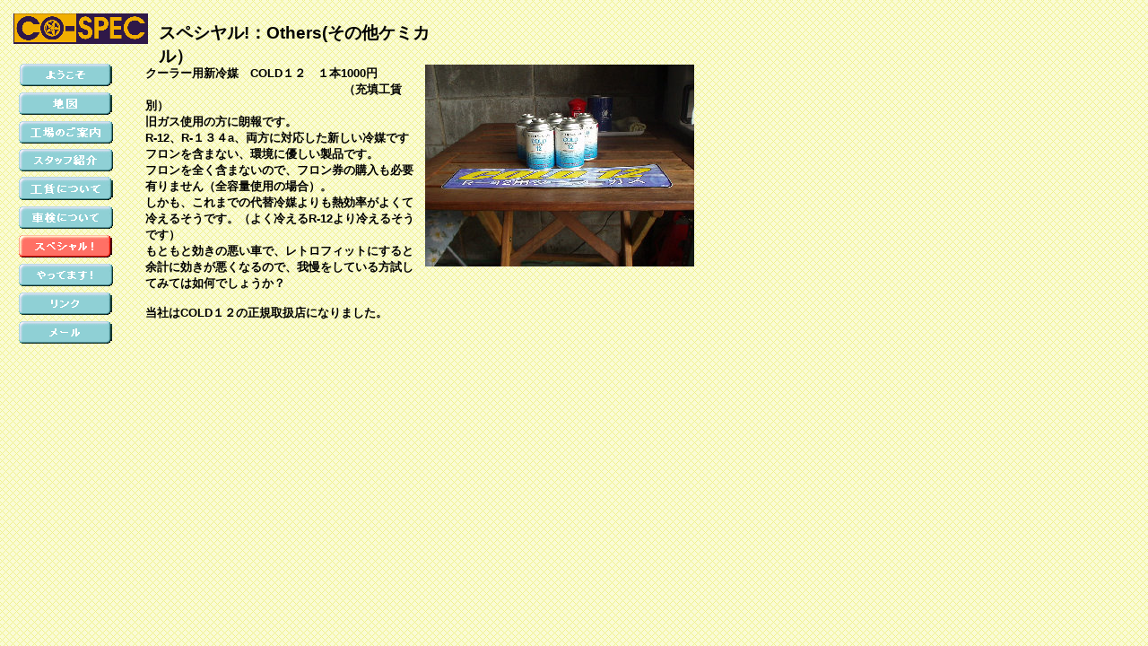

--- FILE ---
content_type: text/html
request_url: http://www.co-spec.net/myweb1_005.htm
body_size: 5086
content:
<!DOCTYPE HTML PUBLIC "-//W3C//DTD HTML 4.01 Transitional//EN">
<!-- Generated by IXLA Technology v:8.0. For information please visit: http://www.ixla.co.jp/ -->
<html lang="jp">
<head>
	<title> Additive </title>
	<meta http-equiv="Content-Type" content="text/html; charset=shift_jis">
	<meta http-equiv="Content-Style-Type" content="text/css;">
	<meta name="Author" content="CO-SPEC">
	<meta name="Keywords" content="自動車 ,チューニング, 東京都,江戸川区,オメガ,メンテナンス,ボルボ,volvo,モチュール">
	<meta name="Description" content="東京都江戸川区の自動車整備工場です。">

	<style type="text/css"><!--
		.f21	{font: bold 19px 'ms ui gothic', 'ms ui gothic', osaka, 'ヒラノノ角ピ pro w3',  sans-serif;color:#ff0000; }
		.f20	{font: bold 19px 'ms ui gothic', 'ms ui gothic', osaka, 'ヒラノノ角ピ pro w3',  sans-serif;color:#000000; }
		.f22	{font: bold 13px 'ms ui gothic', 'ms ui gothic', osaka, 'ヒラノノ角ピ pro w3',  sans-serif;color:#000000; }
		.f19	{font: 5px 'ms ui gothic', 'ms ui gothic', osaka, 'ヒラノノ角ピ pro w3',  sans-serif;color:#ffffff; } -->
	</style>
</head>


<body background="myweb1001b01.gif" bgcolor="#fafbd5" text="#ffffff" link="#0000ff" vlink="#800080" alink="#ff0000" leftmargin="0" topmargin="0">
	<div class="f19" style="position:absolute;left:34;top:24;width:126;height:22;">
		CO-SPEC　自動車 外車 修理 持ち込み 持込 パーツ<br> 
		チューニング リビルド 中古 オメガ モチュール omga motul<br> 
		車検 コー・スペック コースペック
	</div>
	<div class="f20" style="position:absolute;left:177;top:24;width:337;height:41;">
		スペシヤル!：Others(その他ケミカル）
	</div>
	<div class="f21" style="position:absolute;left:168;top:323;width:497;height:70;">
	</div>
	<div style="position:absolute;left:21;top:358;width:104;height:25;">
		<a href="mailto:info@co-spec.net">
			<img src="co_home001011.gif" title="" alt="co_home001011.gif" align="top" border="0" vspace="0" hspace="0"></a>
	</div>
	<div style="position:absolute;left:21;top:326;width:104;height:25;">
		<a href="myweb1_004.htm">
			<img src="co_home001010.gif" title="" alt="co_home001010.gif" align="top" border="0" vspace="0" hspace="0"></a>
	</div>
	<div style="position:absolute;left:21;top:262;width:104;height:25;">
		<img src="co_home004002.gif" title="" alt="co_home004002.gif" align="top" border="0" vspace="0" hspace="0">
	</div>
	<div style="position:absolute;left:21;top:197;width:105;height:26;">
		<a href="myweb1_006.htm">
			<img src="co_home001001.gif" title="" alt="co_home001001.gif" align="top" border="0" vspace="0" hspace="0"></a>
	</div>
	<div style="position:absolute;left:22;top:71;width:103;height:25;">
		<a href="myweb1.htm">
			<img src="co_home002004-1.gif" title="" alt="co_home002004-1.gif" align="top" border="0" vspace="0" hspace="0"></a>
	</div>
	<div style="position:absolute;left:21;top:103;width:104;height:25;">
		<a href="myweb1_002.htm">
			<img src="co_home001012.gif" title="" alt="co_home001012.gif" align="top" border="0" vspace="0" hspace="0"></a>
	</div>
	<div style="position:absolute;left:21;top:135;width:105;height:25;">
		<a href="myweb1_008.htm">
			<img src="koujyou2.gif" title="" alt="koujyou2.gif" align="top" border="0" vspace="0" hspace="0"></a>
	</div>
	<div style="position:absolute;left:21;top:294;width:105;height:25;">
		<a href="myweb1_070.htm">
			<img src="kinkyou2.gif" title="" alt="kinkyou2.gif" align="top" border="0" vspace="0" hspace="0"></a>
	</div>
	<div style="position:absolute;left:21;top:230;width:105;height:25;">
		<a href="myweb1_010.htm">
			<img src="syaken1.gif" title="" alt="syaken1.gif" align="top" border="0" vspace="0" hspace="0"></a>
	</div>
	<div style="position:absolute;left:21;top:166;width:105;height:25;">
		<a href="myweb1_007.htm">
			<img src="staff2.gif" title="" alt="staff2.gif" align="top" border="0" vspace="0" hspace="0"></a>
	</div>
	<div style="position:absolute;left:15;top:15;width:150;height:34;">
		<img src="co_home002001.gif" title="CO-SPEC　自動車 外車 修理 持ち込み 持込 パーツ &#13;&#10;チューニング リビルド 中古 オメガ モチュール omga motul &#13;&#10;車検 コー・スペック コースペック" alt="co_home002001.gif" align="top" border="0" vspace="0" hspace="0">
	</div>
	<div class="f22" style="position:absolute;left:162;top:73;width:301;height:251;">
		クーラー用新冷媒　COLD１２　１本1000円<br> 
		　　　　　　　　　　　　　　　　　（充填工賃別）　　　　　　　<br> 
		旧ガス使用の方に朗報です。<br> 
		R-12、R-１３４a、両方に対応した新しい冷媒です<br> 
		フロンを含まない、環境に優しい製品です。<br> 
		フロンを全く含まないので、フロン券の購入も必要有りません（全容量使用の場合）。<br> 
		しかも、これまでの代替冷媒よりも熱効率がよくて冷えるそうです。（よく冷えるR-12より冷えるそうです）<br> 
		もともと効きの悪い車で、レトロフィットにすると余計に効きが悪くなるので、我慢をしている方試してみては如何でしょうか？<br> 
		<br> 
		当社はCOLD１２の正規取扱店になりました。
	</div>
	<div style="position:absolute;left:474;top:72;width:300;height:225;">
		<img src="myweb11005001.jpg" title="" alt="myweb11005001.jpg" align="top" border="0" vspace="0" hspace="0">
	</div>
</body>
</html>
